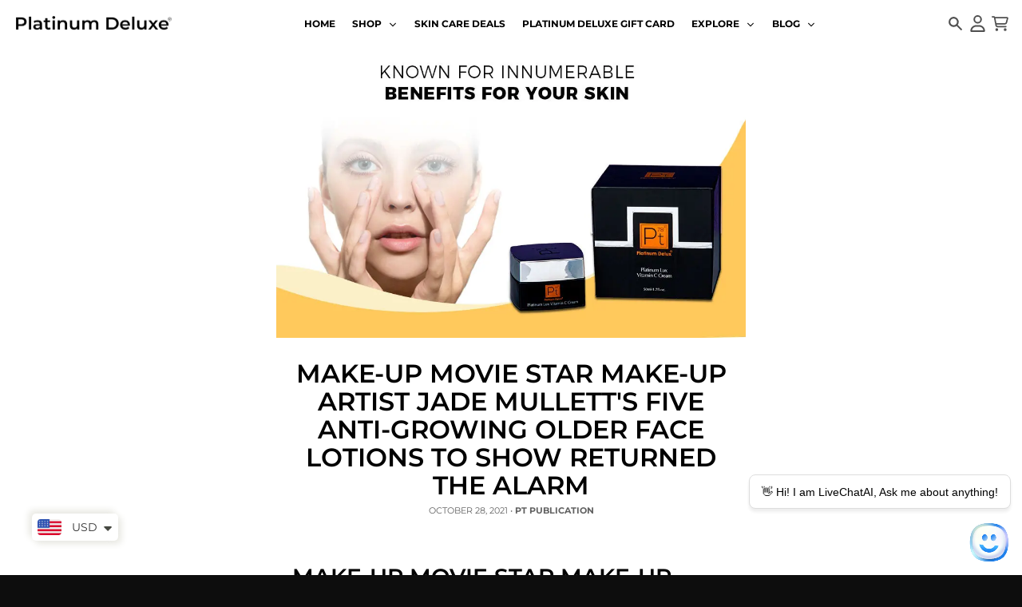

--- FILE ---
content_type: text/css
request_url: https://cdn.shopify.com/extensions/a9a32278-85fd-435d-a2e4-15afbc801656/nova-multi-currency-converter-1/assets/nova-cur.css
body_size: 597
content:
.baCountry{width:30px;height:20px;display:inline-block;vertical-align:middle;margin-right:6px;background-size:30px!important;border-radius:4px;background-repeat:no-repeat}
.baCountry-traditional .baCountry{background-image:url(https://cdn.shopify.com/s/files/1/0194/1736/6592/t/1/assets/ba-flags.png?=14261939516959647149);height:19px!important}
.baCountry-modern .baCountry{background-image:url(https://cdn.shopify.com/s/files/1/0194/1736/6592/t/1/assets/ba-flags.png?=14261939516959647149)}
.baCountry-NO-FLAG{background-position:0 0}.baCountry-AD{background-position:0 -20px}.baCountry-AED{background-position:0 -40px}.baCountry-AFN{background-position:0 -60px}.baCountry-AG{background-position:0 -80px}.baCountry-AI{background-position:0 -100px}.baCountry-ALL{background-position:0 -120px}.baCountry-AMD{background-position:0 -140px}.baCountry-AOA{background-position:0 -160px}.baCountry-ARS{background-position:0 -180px}.baCountry-AS{background-position:0 -200px}.baCountry-AT{background-position:0 -220px}.baCountry-AUD{background-position:0 -240px}.baCountry-AWG{background-position:0 -260px}.baCountry-AZN{background-position:0 -280px}.baCountry-BAM{background-position:0 -300px}.baCountry-BBD{background-position:0 -320px}.baCountry-BDT{background-position:0 -340px}.baCountry-BE{background-position:0 -360px}.baCountry-BF{background-position:0 -380px}.baCountry-BGN{background-position:0 -400px}.baCountry-BHD{background-position:0 -420px}.baCountry-BIF{background-position:0 -440px}.baCountry-BJ{background-position:0 -460px}.baCountry-BMD{background-position:0 -480px}.baCountry-BND{background-position:0 -500px}.baCountry-BOB{background-position:0 -520px}.baCountry-BRL{background-position:0 -540px}.baCountry-BSD{background-position:0 -560px}.baCountry-BTN{background-position:0 -580px}.baCountry-BWP{background-position:0 -600px}.baCountry-BYN{background-position:0 -620px}.baCountry-BZD{background-position:0 -640px}.baCountry-CAD{background-position:0 -660px}.baCountry-CC{background-position:0 -680px}.baCountry-CDF{background-position:0 -700px}.baCountry-CG{background-position:0 -720px}.baCountry-CHF{background-position:0 -740px}.baCountry-CI{background-position:0 -760px}.baCountry-CK{background-position:0 -780px}.baCountry-CLP{background-position:0 -800px}.baCountry-CM{background-position:0 -820px}.baCountry-CNY{background-position:0 -840px}.baCountry-COP{background-position:0 -860px}.baCountry-CRC{background-position:0 -880px}.baCountry-CU{background-position:0 -900px}.baCountry-CX{background-position:0 -920px}.baCountry-CY{background-position:0 -940px}.baCountry-CZK{background-position:0 -960px}.baCountry-DE{background-position:0 -980px}.baCountry-DJF{background-position:0 -1000px}.baCountry-DKK{background-position:0 -1020px}.baCountry-DM{background-position:0 -1040px}.baCountry-DOP{background-position:0 -1060px}.baCountry-DZD{background-position:0 -1080px}.baCountry-EC{background-position:0 -1100px}.baCountry-EE{background-position:0 -1120px}.baCountry-EGP{background-position:0 -1140px}.baCountry-ER{background-position:0 -1160px}.baCountry-ES{background-position:0 -1180px}.baCountry-ETB{background-position:0 -1200px}.baCountry-EUR{background-position:0 -1220px}.baCountry-FI{background-position:0 -1240px}.baCountry-FJD{background-position:0 -1260px}.baCountry-FKP{background-position:0 -1280px}.baCountry-FO{background-position:0 -1300px}.baCountry-FR{background-position:0 -1320px}.baCountry-GA{background-position:0 -1340px}.baCountry-GBP{background-position:0 -1360px}.baCountry-GD{background-position:0 -1380px}.baCountry-GEL{background-position:0 -1400px}.baCountry-GHS{background-position:0 -1420px}.baCountry-GIP{background-position:0 -1440px}.baCountry-GL{background-position:0 -1460px}.baCountry-GMD{background-position:0 -1480px}.baCountry-GNF{background-position:0 -1500px}.baCountry-GQ{background-position:0 -1520px}.baCountry-GR{background-position:0 -1540px}.baCountry-GTQ{background-position:0 -1560px}.baCountry-GU{background-position:0 -1580px}.baCountry-GW{background-position:0 -1600px}.baCountry-HKD{background-position:0 -1620px}.baCountry-HNL{background-position:0 -1640px}.baCountry-HRK{background-position:0 -1660px}.baCountry-HTG{background-position:0 -1680px}.baCountry-HUF{background-position:0 -1700px}.baCountry-IDR{background-position:0 -1720px}.baCountry-IE{background-position:0 -1740px}.baCountry-ILS{background-position:0 -1760px}.baCountry-INR{background-position:0 -1780px}.baCountry-IO{background-position:0 -1800px}.baCountry-IQD{background-position:0 -1820px}.baCountry-IRR{background-position:0 -1840px}.baCountry-ISK{background-position:0 -1860px}.baCountry-IT{background-position:0 -1880px}.baCountry-JMD{background-position:0 -1900px}.baCountry-JOD{background-position:0 -1920px}.baCountry-JPY{background-position:0 -1940px}.baCountry-KES{background-position:0 -1960px}.baCountry-KGS{background-position:0 -1980px}.baCountry-KHR{background-position:0 -2000px}.baCountry-KI{background-position:0 -2020px}.baCountry-KMF{background-position:0 -2040px}.baCountry-KN{background-position:0 -2060px}.baCountry-KP{background-position:0 -2080px}.baCountry-KRW{background-position:0 -2100px}.baCountry-KWD{background-position:0 -2120px}.baCountry-KYD{background-position:0 -2140px}.baCountry-KZT{background-position:0 -2160px}.baCountry-LBP{background-position:0 -2180px}.baCountry-LI{background-position:0 -2200px}.baCountry-LKR{background-position:0 -2220px}.baCountry-LRD{background-position:0 -2240px}.baCountry-LSL{background-position:0 -2260px}.baCountry-LT{background-position:0 -2280px}.baCountry-LU{background-position:0 -2300px}.baCountry-LV{background-position:0 -2320px}.baCountry-LYD{background-position:0 -2340px}.baCountry-MAD{background-position:0 -2360px}.baCountry-MC{background-position:0 -2380px}.baCountry-MDL{background-position:0 -2400px}.baCountry-ME{background-position:0 -2420px}.baCountry-MGA{background-position:0 -2440px}.baCountry-MKD{background-position:0 -2460px}.baCountry-ML{background-position:0 -2480px}.baCountry-MMK{background-position:0 -2500px}.baCountry-MN{background-position:0 -2520px}.baCountry-MOP{background-position:0 -2540px}.baCountry-MQ{background-position:0 -2560px}.baCountry-MR{background-position:0 -2580px}.baCountry-MS{background-position:0 -2600px}.baCountry-MT{background-position:0 -2620px}.baCountry-MUR{background-position:0 -2640px}.baCountry-MVR{background-position:0 -2660px}.baCountry-MWK{background-position:0 -2680px}.baCountry-MXN{background-position:0 -2700px}.baCountry-MYR{background-position:0 -2720px}.baCountry-MZN{background-position:0 -2740px}.baCountry-NAD{background-position:0 -2760px}.baCountry-NE{background-position:0 -2780px}.baCountry-NF{background-position:0 -2800px}.baCountry-NG{background-position:0 -2820px}.baCountry-NIO{background-position:0 -2840px}.baCountry-NL{background-position:0 -2860px}.baCountry-NOK{background-position:0 -2880px}.baCountry-NPR{background-position:0 -2900px}.baCountry-NR{background-position:0 -2920px}.baCountry-NU{background-position:0 -2940px}.baCountry-NZD{background-position:0 -2960px}.baCountry-OMR{background-position:0 -2980px}.baCountry-PAB{background-position:0 -3000px}.baCountry-PEN{background-position:0 -3020px}.baCountry-PGK{background-position:0 -3040px}.baCountry-PHP{background-position:0 -3060px}.baCountry-PKR{background-position:0 -3080px}.baCountry-PLN{background-position:0 -3100px}.baCountry-PR{background-position:0 -3120px}.baCountry-PS{background-position:0 -3140px}.baCountry-PT{background-position:0 -3160px}.baCountry-PW{background-position:0 -3180px}.baCountry-QAR{background-position:0 -3200px}.baCountry-RON{background-position:0 -3220px}.baCountry-RSD{background-position:0 -3240px}.baCountry-RUB{background-position:0 -3260px}.baCountry-RWF{background-position:0 -3280px}.baCountry-SAR{background-position:0 -3300px}.baCountry-SBD{background-position:0 -3320px}.baCountry-SCR{background-position:0 -3340px}.baCountry-SDG{background-position:0 -3360px}.baCountry-SEK{background-position:0 -3380px}.baCountry-SGD{background-position:0 -3400px}.baCountry-SI{background-position:0 -3420px}.baCountry-SK{background-position:0 -3440px}.baCountry-SLL{background-position:0 -3460px}.baCountry-SM{background-position:0 -3480px}.baCountry-SN{background-position:0 -3500px}.baCountry-SO{background-position:0 -3520px}.baCountry-SRD{background-position:0 -3540px}.baCountry-SSP{background-position:0 -3560px}.baCountry-STD{background-position:0 -3580px}.baCountry-SV{background-position:0 -3600px}.baCountry-SYP{background-position:0 -3620px}.baCountry-SZL{background-position:0 -3640px}.baCountry-TC{background-position:0 -3660px}.baCountry-TD{background-position:0 -3680px}.baCountry-TG{background-position:0 -3700px}.baCountry-THB{background-position:0 -3720px}.baCountry-TJS{background-position:0 -3740px}.baCountry-TK{background-position:0 -3760px}.baCountry-TMT{background-position:0 -3780px}.baCountry-TND{background-position:0 -3800px}.baCountry-TOP{background-position:0 -3820px}.baCountry-TRY{background-position:0 -3840px}.baCountry-TTD{background-position:0 -3860px}.baCountry-TWD{background-position:0 -3880px}.baCountry-TZS{background-position:0 -3900px}.baCountry-UAH{background-position:0 -3920px}.baCountry-UGX{background-position:0 -3940px}.baCountry-USD{background-position:0 -3960px}.baCountry-UYU{background-position:0 -3980px}.baCountry-UZS{background-position:0 -4000px}.baCountry-VEF{background-position:0 -4020px}.baCountry-VG{background-position:0 -4040px}.baCountry-VI{background-position:0 -4060px}.baCountry-VND{background-position:0 -4080px}.baCountry-VUV{background-position:0 -4100px}.baCountry-WST{background-position:0 -4120px}.baCountry-XAF{background-position:0 -4140px}.baCountry-XPF{background-position:0 -4160px}.baCountry-YER{background-position:0 -4180px}.baCountry-ZAR{background-position:0 -4200px}.baCountry-ZM{background-position:0 -4220px}.baCountry-ZW{background-position:0 -4240px}
.bacurr-checkoutNotice{margin: 3px 10px 0 10px;left: 0;right: 0;text-align: center;}
@media (min-width:750px) {.bacurr-checkoutNotice{position: absolute;}}

--- FILE ---
content_type: application/javascript
request_url: https://d1bu6z2uxfnay3.cloudfront.net/js/frontend/version-14/reviewsPopRv.min.js?version=4
body_size: 6425
content:
var cartShopify={cart:null,attributeObject:{},checkSetting:function(t){return void 0!==t&&"undefined"!=t},getCart:function(){return new Promise((t=>{fetch("/cart.js").then((t=>t.json())).then((e=>{this.cart=e,t("resolved")}))}))},setCart:async function(t="product",e,n){if(settingApp.tracking){await this.getCart();let o=`${t}_${e}_${n}`;this.checkSetting(this.cart.attributes)&&this.checkSetting(this.cart.attributes.LaiReviewsData)&&(this.attributeObject=JSON.parse(this.cart.attributes.LaiReviewsData)),this.attributeObject[o]=1;let i={attributes:{LaiReviewsData:JSON.stringify(this.attributeObject)}};fetch("/cart/update.js",{method:"POST",credentials:"same-origin",headers:{"Content-Type":"application/json","X-Requested-With":"XMLHttpRequest"},body:JSON.stringify(i)}).then((function(t){200!=t.status&&console.log("Request returned an error",t)})).catch((function(t){console.log("Request failed",t)}))}}},reviewsPopRv=function(t){let e,n,o=document.getElementById("lai-reviewPop"),a=document.getElementById("content-rv"),s=document.getElementById("scm-close"),c=1,r=0,l="showPop",d="showItem",u=0,g=0,p=function(){return c&&!r&&g<m.repeatAfter};let m=function(t){"null"!==t&&""!==t||(t="{}");let e=JSON.parse(t),n=function(t){return void 0!==t&&"undefined"!=t},i={starStyle:n(e.starStyle)?e.starStyle:"heart",body_formatDate:n(e.body_dateFormat)?e.body_dateFormat:"dd-MM-yyyy",body_customerName:n(e.body_customerName)?e.body_customerName:"full",status:!!n(e.popEnabled),format:e.popSetting.format,layoutName:n(e.popSetting.layoutName)?e.popSetting.layoutName:"default",scrollTOSection:!n(e.popSetting.scrollTOSection)||e.popSetting.scrollTOSection,host:e.host,tracking:!n(e.tracking)||e.tracking,hideMobile:e.popSetting.hideMobile,clickType:e.popSetting.clickType,clickValue:e.popSetting.clickValue,starColor:e.popSetting.starColor,textColor:e.popSetting.textColor,showDate:e.popSetting.showDate,template_show:e.popSetting.pages,template_now:o.dataset.template,maxPopups:e.popSetting.maxPopups,backgroundType:e.popSetting.backgroundType,backgroundValue:e.popSetting.backgroundValue,position:e.popSetting.position,timeShow:1e3*e.popSetting.displayTime,timeInit:1e3*e.popSetting.initialDelay,timeNextShow:1e3*e.popSetting.delayBetween,repeatAfter:e.popSetting.repeatAfter},a={hasBg:"#ffffff"!==i.reviewBg},s="undefined"==typeof scmCustomData||null==scmCustomData?null:scmCustomData,c="undefined"==typeof scmCustomDataPop||null==scmCustomDataPop?null:scmCustomDataPop;return Object.assign(i,a,s,c)}(function(){let t=document.getElementById("scm-reviews-shopSetting");return t?t.getAttribute("data-shop"):""}()),h=m.timeNextShow,v={star:{rating:'<svg class="Path_1_" viewBox="0 11.796 15.128 14.431">\n            <path id="Path_1_" d="M 15.10665130615234 17.27590179443359 C 15.05453205108643 17.11542510986328 14.91586685180664 16.99847793579102 14.74892520904541 16.97425079345703 L 10.05909633636475 16.29273986816406 L 7.961684226989746 12.04304504394531 C 7.88704776763916 11.89176177978516 7.732958793640137 11.79600048065186 7.564273357391357 11.79600048065186 C 7.395556449890137 11.79600048065186 7.241498470306396 11.89176177978516 7.16683292388916 12.04304504394531 L 5.069331645965576 16.29273986816406 L 0.3795907497406006 16.97425079345703 C 0.2126783281564713 16.99847793579102 0.07395394891500473 17.11542510986328 0.02183260396122932 17.2758674621582 C -0.03031831048429012 17.43634033203125 0.01317525468766689 17.61246871948242 0.133993998169899 17.73021697998047 L 3.527437686920166 21.03815460205078 L 2.726470708847046 25.70907592773438 C 2.697927951812744 25.87537002563477 2.766300439834595 26.04337692260742 2.902779340744019 26.14256286621094 C 2.979986429214478 26.19864654541016 3.07143497467041 26.22718811035156 3.163326740264893 26.22718811035156 C 3.233885526657104 26.22718811035156 3.304681062698364 26.21037673950195 3.369507789611816 26.17627716064453 L 7.564243793487549 23.97093200683594 L 11.75880241394043 26.17624664306641 C 11.90816497802734 26.25475311279297 12.08908271789551 26.24169540405273 12.22556018829346 26.14253616333008 C 12.36203765869141 26.04337692260742 12.43044185638428 25.87530899047852 12.40192794799805 25.70901489257813 L 11.60069465637207 21.03815841674805 L 14.99452018737793 17.73019027709961 C 15.11531257629395 17.61246871948242 15.15883350372314 17.43634033203125 15.10665130615234 17.27590179443359 Z">\n            </path>*\n        </svg>\n        ',none:'<svg svg class="svg_none"  viewBox="0 -10 511.98685 511" ><path d="m114.59375 491.140625c-5.609375 0-11.179688-1.75-15.933594-5.1875-8.855468-6.417969-12.992187-17.449219-10.582031-28.09375l32.9375-145.089844-111.703125-97.960937c-8.210938-7.167969-11.347656-18.519532-7.976562-28.90625 3.371093-10.367188 12.542968-17.707032 23.402343-18.710938l147.796875-13.417968 58.433594-136.746094c4.308594-10.046875 14.121094-16.535156 25.023438-16.535156 10.902343 0 20.714843 6.488281 25.023437 16.511718l58.433594 136.769532 147.773437 13.417968c10.882813.980469 20.054688 8.34375 23.425782 18.710938 3.371093 10.367187.253906 21.738281-7.957032 28.90625l-111.703125 97.941406 32.9375 145.085938c2.414063 10.667968-1.726562 21.699218-10.578125 28.097656-8.832031 6.398437-20.609375 6.890625-29.910156 1.300781l-127.445312-76.160156-127.445313 76.203125c-4.308594 2.558594-9.109375 3.863281-13.953125 3.863281zm141.398438-112.875c4.84375 0 9.640624 1.300781 13.953124 3.859375l120.277344 71.9375-31.085937-136.941406c-2.21875-9.746094 1.089843-19.921875 8.621093-26.515625l105.472657-92.5-139.542969-12.671875c-10.046875-.917969-18.6875-7.234375-22.613281-16.492188l-55.082031-129.046875-55.148438 129.066407c-3.882812 9.195312-12.523438 15.511718-22.546875 16.429687l-139.5625 12.671875 105.46875 92.5c7.554687 6.613281 10.859375 16.769531 8.621094 26.539062l-31.0625 136.9375 120.277343-71.914062c4.308594-2.558594 9.109376-3.859375 13.953126-3.859375zm-84.585938-221.847656s0 .023437-.023438.042969zm169.128906-.0625.023438.042969c0-.023438 0-.023438-.023438-.042969zm0 0"/></svg>'},heart:{rating:'<svg  viewBox="0 -28 512.00002 512" xmlns="http://www.w3.org/2000/svg"><path d="m471.382812 44.578125c-26.503906-28.746094-62.871093-44.578125-102.410156-44.578125-29.554687 0-56.621094 9.34375-80.449218 27.769531-12.023438 9.300781-22.917969 20.679688-32.523438 33.960938-9.601562-13.277344-20.5-24.660157-32.527344-33.960938-23.824218-18.425781-50.890625-27.769531-80.445312-27.769531-39.539063 0-75.910156 15.832031-102.414063 44.578125-26.1875 28.410156-40.613281 67.222656-40.613281 109.292969 0 43.300781 16.136719 82.9375 50.78125 124.742187 30.992188 37.394531 75.535156 75.355469 127.117188 119.3125 17.613281 15.011719 37.578124 32.027344 58.308593 50.152344 5.476563 4.796875 12.503907 7.4375 19.792969 7.4375 7.285156 0 14.316406-2.640625 19.785156-7.429687 20.730469-18.128907 40.707032-35.152344 58.328125-50.171876 51.574219-43.949218 96.117188-81.90625 127.109375-119.304687 34.644532-41.800781 50.777344-81.4375 50.777344-124.742187 0-42.066407-14.425781-80.878907-40.617188-109.289063zm0 0"/></svg>\n        ',none:'<svg class="svg_none" viewBox="0 -28 512.00002 512" xmlns="http://www.w3.org/2000/svg"><path d="m471.382812 44.578125c-26.503906-28.746094-62.871093-44.578125-102.410156-44.578125-29.554687 0-56.621094 9.34375-80.449218 27.769531-12.023438 9.300781-22.917969 20.679688-32.523438 33.960938-9.601562-13.277344-20.5-24.660157-32.527344-33.960938-23.824218-18.425781-50.890625-27.769531-80.445312-27.769531-39.539063 0-75.910156 15.832031-102.414063 44.578125-26.1875 28.410156-40.613281 67.222656-40.613281 109.292969 0 43.300781 16.136719 82.9375 50.78125 124.742187 30.992188 37.394531 75.535156 75.355469 127.117188 119.3125 17.613281 15.011719 37.578124 32.027344 58.308593 50.152344 5.476563 4.796875 12.503907 7.4375 19.792969 7.4375 7.285156 0 14.316406-2.640625 19.785156-7.429687 20.730469-18.128907 40.707032-35.152344 58.328125-50.171876 51.574219-43.949218 96.117188-81.90625 127.109375-119.304687 34.644532-41.800781 50.777344-81.4375 50.777344-124.742187 0-42.066407-14.425781-80.878907-40.617188-109.289063zm0 0"/></svg>'},like:{rating:'<svg version="1.1" id="Capa_1" xmlns="http://www.w3.org/2000/svg" xmlns:xlink="http://www.w3.org/1999/xlink" x="0px" y="0px" viewBox="0 0 512 512" style="enable-background:new 0 0 512 512;" xml:space="preserve"> <g> <g> <path d="M53.333,224C23.936,224,0,247.936,0,277.333V448c0,29.397,23.936,53.333,53.333,53.333h64 c12.011,0,23.061-4.053,32-10.795V224H53.333z"/> </g> </g> <g> <g> <path d="M512,304c0-12.821-5.077-24.768-13.888-33.579c9.963-10.901,15.04-25.515,13.653-40.725 c-2.496-27.115-26.923-48.363-55.637-48.363H324.352c6.528-19.819,16.981-56.149,16.981-85.333c0-46.272-39.317-85.333-64-85.333 c-22.165,0-37.995,12.48-38.677,12.992c-2.517,2.027-3.989,5.099-3.989,8.341v72.341l-61.44,133.099l-2.56,1.301v228.651 C188.032,475.584,210.005,480,224,480h195.819c23.232,0,43.563-15.659,48.341-37.269c2.453-11.115,1.024-22.315-3.861-32.043 c15.765-7.936,26.368-24.171,26.368-42.688c0-7.552-1.728-14.784-5.013-21.333C501.419,338.731,512,322.496,512,304z"/> </g> </g> <g> </g> <g> </g> <g> </g> <g> </g> <g> </g> <g> </g> <g> </g> <g> </g> <g> </g> <g> </g> <g> </g> <g> </g> <g> </g> <g> </g> <g> </g> </svg>\n        ',none:'<svg class="svg_none" version="1.1" id="Capa_1" xmlns="http://www.w3.org/2000/svg" xmlns:xlink="http://www.w3.org/1999/xlink" x="0px" y="0px" viewBox="0 0 512 512" style="enable-background:new 0 0 512 512;" xml:space="preserve"> <g> <g> <path d="M53.333,224C23.936,224,0,247.936,0,277.333V448c0,29.397,23.936,53.333,53.333,53.333h64 c12.011,0,23.061-4.053,32-10.795V224H53.333z"/> </g> </g> <g> <g> <path d="M512,304c0-12.821-5.077-24.768-13.888-33.579c9.963-10.901,15.04-25.515,13.653-40.725 c-2.496-27.115-26.923-48.363-55.637-48.363H324.352c6.528-19.819,16.981-56.149,16.981-85.333c0-46.272-39.317-85.333-64-85.333 c-22.165,0-37.995,12.48-38.677,12.992c-2.517,2.027-3.989,5.099-3.989,8.341v72.341l-61.44,133.099l-2.56,1.301v228.651 C188.032,475.584,210.005,480,224,480h195.819c23.232,0,43.563-15.659,48.341-37.269c2.453-11.115,1.024-22.315-3.861-32.043 c15.765-7.936,26.368-24.171,26.368-42.688c0-7.552-1.728-14.784-5.013-21.333C501.419,338.731,512,322.496,512,304z"/> </g> </g> <g> </g> <g> </g> <g> </g> <g> </g> <g> </g> <g> </g> <g> </g> <g> </g> <g> </g> <g> </g> <g> </g> <g> </g> <g> </g> <g> </g> <g> </g> </svg>'},smile:{rating:'<svg  enable-background="new 0 0 512 512" height="512" viewBox="0 0 512 512" width="512" xmlns="http://www.w3.org/2000/svg"><path d="m256 512c-68.38 0-132.667-26.629-181.02-74.98-48.351-48.353-74.98-112.64-74.98-181.02s26.629-132.667 74.98-181.02c48.353-48.351 112.64-74.98 181.02-74.98s132.667 26.629 181.02 74.98c48.351 48.353 74.98 112.64 74.98 181.02s-26.629 132.667-74.98 181.02c-48.353 48.351-112.64 74.98-181.02 74.98zm0-472c-119.103 0-216 96.897-216 216s96.897 216 216 216 216-96.897 216-216-96.897-216-216-216zm93.737 260.188c-9.319-5.931-21.681-3.184-27.61 6.136-.247.387-25.137 38.737-67.127 38.737s-66.88-38.35-67.127-38.737c-5.93-9.319-18.291-12.066-27.61-6.136s-12.066 18.292-6.136 27.61c1.488 2.338 37.172 57.263 100.873 57.263s99.385-54.924 100.873-57.263c5.93-9.319 3.183-21.68-6.136-27.61zm-181.737-135.188c13.807 0 25 11.193 25 25s-11.193 25-25 25-25-11.193-25-25 11.193-25 25-25zm150 25c0 13.807 11.193 25 25 25s25-11.193 25-25-11.193-25-25-25-25 11.193-25 25z"/></svg>\n        ',none:'<svg class="svg_none" enable-background="new 0 0 512 512" height="512" viewBox="0 0 512 512" width="512" xmlns="http://www.w3.org/2000/svg"><path d="m256 512c-68.38 0-132.667-26.629-181.02-74.98-48.351-48.353-74.98-112.64-74.98-181.02s26.629-132.667 74.98-181.02c48.353-48.351 112.64-74.98 181.02-74.98s132.667 26.629 181.02 74.98c48.351 48.353 74.98 112.64 74.98 181.02s-26.629 132.667-74.98 181.02c-48.353 48.351-112.64 74.98-181.02 74.98zm0-472c-119.103 0-216 96.897-216 216s96.897 216 216 216 216-96.897 216-216-96.897-216-216-216zm93.737 260.188c-9.319-5.931-21.681-3.184-27.61 6.136-.247.387-25.137 38.737-67.127 38.737s-66.88-38.35-67.127-38.737c-5.93-9.319-18.291-12.066-27.61-6.136s-12.066 18.292-6.136 27.61c1.488 2.338 37.172 57.263 100.873 57.263s99.385-54.924 100.873-57.263c5.93-9.319 3.183-21.68-6.136-27.61zm-181.737-135.188c13.807 0 25 11.193 25 25s-11.193 25-25 25-25-11.193-25-25 11.193-25 25-25zm150 25c0 13.807 11.193 25 25 25s25-11.193 25-25-11.193-25-25-25-25 11.193-25 25z"/></svg>'}},w=[];if("undefined"!=typeof curentProductpage&&curentProductpage){let t=f(blockReviewCurenProduct);w=t.reviews}else w=f(t);function f(t){if(""===t)return"";let e=atob(t);return JSON.parse(e)}function y(){setTimeout((function(){!function(){let t="",e=m.hideMobile?"\n    @media(max-width: 600px){\n      body .popup-reviews{\n          display: none! important;\n      }\n    }":"";"solid"==m.backgroundType?(t=`body .popup-reviews .lai-item {\n            background: ${m.backgroundValue};\n          }`,t="vertical"==m.format?`body .popup-reviews.vertical .lai-item .group-content{\n               background: ${m.backgroundValue};\n          }`:`body .popup-reviews.horizontal .lai-item {\n               background: ${m.backgroundValue};\n          }`):t="vertical"==m.format?`body .popup-reviews.vertical .lai-item .group-content{\n              background-image: url(${m.host}/img/pattern-background/${m.backgroundValue});\n                 background-position: center;\n            background-size: cover;\n          }`:`body .popup-reviews.horizontal .lai-item {\n              background-image: url(${m.host}/img/pattern-background/${m.backgroundValue});\n                 background-position: center;\n            background-size: cover;\n          }`;let n=`\n       ${t}\n       body #lai-reviewPop .group-star svg path {\n            fill: ${m.starColor};\n        }\n        body #lai-reviewPop .lai-item .group-content{\n          color: ${m.textColor};\n        }\n        .popup-reviews.horizontal .scm-close-popup svg {\n            fill: ${m.textColor};\n        }\n        ${e}\n      `;var o=this.document.createElement("link");o.setAttribute("rel","stylesheet"),o.setAttribute("type","text/css"),o.setAttribute("href","data:text/css;charset=UTF-8,"+encodeURIComponent(n)),document.querySelector("head").appendChild(o)}(),document.querySelectorAll(".smaLazyLoad").forEach((t=>{let e=t.getAttribute("data-src");t.setAttribute("src",e)}))}),1e3)}let b=function(t,e=40){return(t.length=0)?"":("vertical"==m.format&&t.length>e&&(t=t.substring(0,e),t='"'+(t+="...")+'"'),t)},$=function(t,e){let n=function(t,e=""){let n=new Date(t),o=n.getHours(),i=n.getMinutes();o%=12,o=o||12,i=i<10?"0"+i:i;n.getDate(),n.getMonth(),n.getFullYear();let a="",s="/";switch(e){case"dd-MM-yyyy":a=n.getDate()+s+(n.getMonth()+1)+s+n.getFullYear();break;case"MM-dd-yyyy":a=n.getMonth()+1+s+n.getDate()+s+n.getFullYear();break;case"yyyy-MM-dd":default:a=n.getFullYear()+s+(n.getMonth()+1)+s+n.getDate();break;case"MMM-dd-yyyy":a=_(n.getMonth())+s+n.getDate()+s+n.getFullYear();break;case"yyyy-MMM-dd":a=n.getFullYear()+s+_(n.getMonth())+s+n.getDate()}return a}(e.date,m.body_formatDate),o=function(t){if("hide"==m.body_customerName){let e=t.substring(0,1),n="";for(i=1;i<t.length;i++)n+="*";return e+n}if("split"==m.body_customerName){let e=t.split(/\s/).reduce(((t,e)=>t+"."+e.slice(0,1)),"");return e=e.substring(1),e}if("last"==m.body_customerName){let e=t.split(/\s/),n=e[0];return e=e.reduce(((t,e)=>t+" "+e.slice(0,1)),""),e=e.substring(2),e=n+e,e}return t}(e.author),a=e.review,s=function(t){let e=' <div class="thumb-img">';return t&&t.length>0&&"[]"!==t?(Array.isArray(t)||(t=JSON.parse(t)),t.forEach((function(t){e+=`<img src="" alt="Sma reviews Popup" with="140 " height="70" class="smaLazyLoad" data-src="${t}"/>`})),e+="</div>",e):""}(e.photos),c="";c="specific"==m.clickType?m.clickValue:m.scrollTOSection?e.urlProduct?`${e.urlProduct}?reviews=1`:"":e.urlProduct?`${e.urlProduct}`:"";let r=""!=s?`<div class="link-image">${s}</div>`:"",l="";""==r&&(l+="no-photo "),""==a&&(l+="no-content ");let d=m.showDate?`<span class="lai-date"><time> ${n}</time></span>`:"",u=e.product_shopify_id?e.product_shopify_id:"",g=e.shop_domain?e.shop_domain:"",p=function(t){let e="";for(let n=0;n<t;n++)e+=v[m.starStyle].rating;for(let n=t;n<5;n++)e+=v[m.starStyle].none;return e}(e.rating);return"horizontal"==m.format?"horizontal2"==m.layoutName?`\n            <div id="reviews-${t}" class="lai-item ${l}"  data-idReview="${e.id}" data-productShopifyId="${u}" data-shopDomain="${g}" data-url="${c}" data-photos="${e.photos}">\n              <div class="item-content">\n                 ${r}\n                <div class="group-content">\n                  <div class="group-star">\n                      ${p}\n                  </div>\n                  ${d}\n                  <div class="lai-content"><b>${o}!! </b>${b(a,100)}\n                  </div>\n                  <div class="product-link">\n                      ${e.product_title}\n                  </div>\n                </div>\n              </div>\n            </div>\n      `:`\n            <div id="reviews-${t}" class="lai-item ${l}"  data-idReview="${e.id}" data-productShopifyId="${u}" data-shopDomain="${g}" data-url="${c}" data-photos="${e.photos}">\n              <div class="item-content">\n                 ${r}\n                <div class="group-content">\n                  <div class="group-star">\n                      ${p}\n                  </div>\n                  ${d}\n                  <div class="lai-content">${b(a)}\n                  </div>\n                  <span class="lai-name">${o}</span>\n                </div>\n              </div>\n            </div>\n      `:`\n          <div id="reviews-${t}" class="lai-item ${l}" data-idReview="${e.id}" data-productShopifyId="${u}" data-shopDomain="${g}" data-url="${c}" data-photos="${e.photos}">\n            ${r}\n            <div class="group-content">\n              <div class="group-star">\n                  ${p}\n              </div>\n              ${d}\n              <div class="lai-content">${b(a)}\n              </div>\n              <span class="lai-name">${o}</span>\n            </div>\n          </div>\n    `};let k=function(){if(p()){let t=document.getElementById(`reviews-${u}`);document.querySelectorAll(".lai-item").forEach((t=>{t.classList.remove(d)})),t.classList.add(d),o.classList.add(l);let n=t.getAttribute("data-shopDomain"),i=t.getAttribute("data-productshopifyid"),a=t.getAttribute("data-idReview");C(`https://stats.smartifyapps.com/lai?shop=${n}&productId=${i}&reviewId=${a}&action=open&source=pop_rv&cartToken=`),e=setTimeout((function(){x()}),m.timeShow)}},S=function(){1==c&&(clearTimeout(e),c=0)},x=function(){p()&&(o.classList.remove(l),u<w.length-1&&u<m.maxPopups-1?u+=1:(u=0,g+=1),n=setTimeout((function(){k()}),h))},C=function(t,e){fetch(t,{method:"GET",mode:"no-cors",cache:"no-cache",credentials:"same-origin",headers:{"Content-Type":"application/json"},redirect:"follow",body:JSON.stringify(e)})};function _(t){return["Jan","Feb","Mar","Apr","May","Jun","Jul","Aug","Sep","Oct","Nov","Dec"][Number(t)]}return{createHtmlItem:$,init:function(){if(!m.status||!m.template_show.includes(m.template_now)&&!m.template_show.includes("all"))return;let t=function(){let t="";for(let e=0;e<w.length;e++)t+=$(e,w[e]);return t}();if(""!=t){if(o.classList.add(m.position),o.classList.add(m.format),o.classList.add(m.layoutName),a.innerHTML=t,s.innerHTML='<div class="scm-style-close"><svg viewBox="0 0 22.88 22.88" style="enable-background:new 0 0 22.88 22.88;">\n          <path d="M0.324,1.909c-0.429-0.429-0.429-1.143,0-1.587c0.444-0.429,1.143-0.429,1.587,0l9.523,9.539 l9.539-9.539c0.429-0.429,1.143-0.429,1.571,0c0.444,0.444,0.444,1.159,0,1.587l-9.523,9.524l9.523,9.539 c0.444,0.429,0.444,1.143,0,1.587c-0.429,0.429-1.143,0.429-1.571,0l-9.539-9.539l-9.523,9.539c-0.444,0.429-1.143,0.429-1.587,0 c-0.429-0.444-0.429-1.159,0-1.587l9.523-9.539L0.324,1.909z"></path>\n    </svg></div>',s.onclick=function(){c=0,r=1,o.classList.remove(l)},o.onmouseenter=function(){S()},o.onmouseleave=function(){0==c&&(e=setTimeout((function(){x()}),m.timeShow/2),c=1)},document.querySelectorAll(".lai-item").forEach((t=>{t.addEventListener("click",(e=>{let n=t.getAttribute("data-url"),o=t.getAttribute("data-shopDomain"),i=t.getAttribute("data-productshopifyid"),a=t.getAttribute("data-idReview");C(`https://stats.smartifyapps.com/lai?shop=${o}&productId=${i}&reviewId=${a}&action=click&source=pop_rv&cartToken=`),window.open(n)}))})),m.timeInit>2e3){let t=m.timeInit-2e3;setTimeout((function(){y()}),t)}else setTimeout((function(){y()}),500);n=setTimeout((function(){k()}),m.timeInit)}}}}(blockReviewPop);reviewsPopRv.init();
